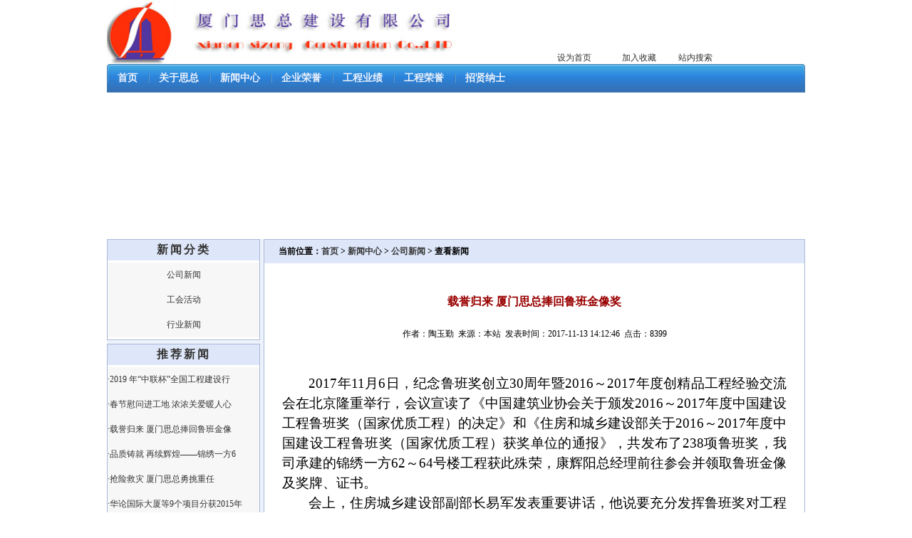

--- FILE ---
content_type: text/html
request_url: http://xmszjs.com/ShowNews.asp?id=121
body_size: 6521
content:

<!DOCTYPE html PUBLIC "-//W3C//DTD XHTML 1.0 Transitional//EN" "http://www.w3.org/TR/xhtml1/DTD/xhtml1-transitional.dtd">
<html xmlns="http://www.w3.org/1999/xhtml">
<head>
<meta http-equiv="Content-Type" content="text/html; charset=gb2312" />
<title>载誉归来  厦门思总捧回鲁班金像奖_厦门思总建设有限公司</title>
<meta name="keywords" content="" />
<meta name="description" content="" />
<link href="images/css.css" rel="stylesheet" type="text/css" />
<script> 
function oCopy(obj){ 
obj.select(); 
js=obj.createTextRange(); 
js.execCommand("Copy") 
alert('地址复制成功，赶紧推荐给您的QQ/MSN好友吧！')
} 
</script>
</head>

<body>
<table width="980" height="90" border="0" align="center" cellpadding="0" cellspacing="0">
  <tr>
    <td width="632"><img src="/uploadfile/201304/logl.jpg" width="500" height="90"/></td>
    <td width="91" valign="bottom"><a onclick="this.style.behavior='url(#default#homepage)';this.setHomePage('http://www.xmszjs.com');" href="#">设为首页</a></td>
    <td width="79" valign="bottom"><a href='#' onclick='window.external.AddFavorite(&quot;http://192.168.1.11/&quot;,&quot;厦门思总建设有限公司&quot;)' >加入收藏</a></td>
    <td valign="bottom"><a href="/Search.asp">站内搜索</a></td>
  </tr>
</table>
<table width="980" height="40" border="0" align="center" cellpadding="0" cellspacing="0" background="/images/bg-nav.jpg">
  <tr>
    <td><div id="nav"></li>
	<li><a href="/Index.asp" target="_self">首页</a></li><li><a href="/About.asp?id=43" target="_self">关于思总</a></li><li><a href="/News.asp" target="_self">新闻中心</a></li><li><a href="/anli.asp" target="_self">企业荣誉</a></li><li><a href="/gcyjzs_hl/gcyjzs_hl.html" target="_blank">工程业绩</a></li><li><a href="/mjb/mjb.html" target="_blank">工程荣誉</a></li><li><a href="/Job.asp" target="_self">招贤纳士</a></li>
	</ul></div></td>
  </tr>
</table>
<table width="980" border="0" align="center" cellpadding="0" cellspacing="0" style="margin:3px auto">
  <tr>
    <td>
<script type=text/javascript>
        <!--
        var focus_width=980//图片宽
        var focus_height=200//图片高
        var text_height=0//设置显示文字标题高度,最佳为20（如果不显示标题值设为0即可）
        var swf_height = focus_height+text_height
        //var pics=""
        //var links=""
        //var texts=""
		var pics='/uploadfile/201006/bn9.jpg|/uploadfile/201306/20130621102830787.jpg|/uploadfile/201405/20140506142413307.jpg|/uploadfile/201312/20131216100925113.jpg|/uploadfile/201306/20130621091648793.jpg|/uploadfile/201006/bn8.jpg'
var links='#|#|http://www.xmszjs.com/ShowNews.asp?id=78|http://www.xmszjs.com/ShowAnli.asp?id=125|#|'
var texts='3|广告二|思总全国五一劳动奖状|5|广告一|4'

        document.write('<object ID="focus_flash" classid="clsid:d27cdb6e-ae6d-11cf-96b8-444553540000" codebase="http://fpdownload.macromedia.com/pub/shockwave/cabs/flash/swflash.cab#version=6,0,0,0" width="'+ focus_width +'" height="'+ swf_height +'">');
        document.write('<param name="allowScriptAccess" value="sameDomain"><param name="movie" value="/images/adplay.swf"><param name="quality" value="high"><param name="bgcolor" value="#FFFFFF">');
        document.write('<param name="menu" value="false"><param name=wmode value="opaque">');
        document.write('<param name="FlashVars" value="pics='+pics+'&links='+links+'&texts='+texts+'&borderwidth='+focus_width+'&borderheight='+focus_height+'&textheight='+text_height+'">');
        document.write('<embed ID="focus_flash" src="/images/adplay.swf" wmode="opaque" FlashVars="pics='+pics+'&links='+links+'&texts='+texts+'&borderwidth='+focus_width+'&borderheight='+focus_height+'&textheight='+text_height+'" menu="false" bgcolor="#C5C5C5" quality="high" width="'+ focus_width +'" height="'+ swf_height +'" allowScriptAccess="sameDomain" type="application/x-shockwave-flash" pluginspage="http://www.macromedia.com/go/getflashplayer" />');document.write('</object>'); 
        //-->
</script>
</td>
  </tr>
</table>
<table width="980" border="0" align="center" cellpadding="0" cellspacing="0">
  <tr valign="top">
    <td width="220" bgcolor="#EEF2FA"><table width="98%" border="0" cellpadding="0" cellspacing="0" bgcolor="#FFFFFF" id="line">
      <tr>
        <td width="100%" valign="top"><table width="100%" border="0" cellpadding="0" cellspacing="0" bgcolor="#DEE7F9">
          <tr>
            <td><div id="lt">新闻分类</div></td>
          </tr>
        </table>
          <table width="100%" border="0" cellspacing="0" cellpadding="0" style="margin:3px auto">
            <tr>
              <td><div id="left"><ul>
			  <li><a href="NewsMore.asp?id=1" title="公司新闻">公司新闻</a></li></br><li><a href="NewsMore.asp?id=4" title="工会活动">工会活动</a></li></br><li><a href="NewsMore.asp?id=2" title="行业新闻">行业新闻</a></li></br>
			  </ul></div></td>
            </tr>
          </table></td>
      </tr>
    </table>
	<table width="98%" border="0" cellpadding="0" cellspacing="0" bgcolor="#FFFFFF" id="line2">
      <tr>
        <td width="100%" valign="top"><table width="100%" border="0" cellpadding="0" cellspacing="0" bgcolor="#DEE7F9">
          <tr>
            <td><div id="lt">推荐新闻</div></td>
          </tr>
        </table>
          <table width="100%" border="0" cellspacing="0" cellpadding="0" style="margin:3px auto">
            <tr>
              <td><div id="leftl"><ul>
			  <li><a href="ShowNews.asp?id=128" title="2019 年“中联杯”全国工程建设行业吊装职业技能竞赛厦门思总建设载誉荣归">·2019 年“中联杯”全国工程建设行</a></li></br><li><a href="ShowNews.asp?id=125" title="春节慰问进工地  浓浓关爱暖人心">·春节慰问进工地  浓浓关爱暖人心</a></li></br><li><a href="ShowNews.asp?id=121" title="载誉归来  厦门思总捧回鲁班金像奖">·载誉归来  厦门思总捧回鲁班金像</a></li></br><li><a href="ShowNews.asp?id=117" title="品质铸就 再续辉煌——锦绣一方62-64#楼荣膺中国建设工程鲁班奖">·品质铸就 再续辉煌——锦绣一方6</a></li></br><li><a href="ShowNews.asp?id=115" title="抢险救灾 厦门思总勇挑重任">·抢险救灾 厦门思总勇挑重任</a></li></br><li><a href="ShowNews.asp?id=111" title="华论国际大厦等9个项目分获2015年度福建省、厦门市建筑施工安全生产标准化优良项目">·华论国际大厦等9个项目分获2015年</a></li></br><li><a href="ShowNews.asp?id=110" title="九牧王营运中心喜获“华东杯”优质工程奖">·九牧王营运中心喜获“华东杯”优</a></li></br><li><a href="ShowNews.asp?id=108" title="“中联杯”装饰装修镶贴工（高级工）项目比赛圆满收官">·“中联杯”装饰装修镶贴工（高级</a></li></br><li><a href="ShowNews.asp?id=105" title="全面落实监管要求，我司工程质量管理再获佳绩">·全面落实监管要求，我司工程质量</a></li></br><li><a href="ShowNews.asp?id=104" title="我司工会斩获“五星职工之家”殊荣">·我司工会斩获“五星职工之家”殊</a></li></br><li><a href="ShowNews.asp?id=103" title="我司QC小组成果发布获佳绩">·我司QC小组成果发布获佳绩</a></li></br><li><a href="ShowNews.asp?id=102" title="加强过程管理 树立思总品牌">·加强过程管理 树立思总品牌</a></li></br><li><a href="ShowNews.asp?id=98" title="福建省建筑施工企业信用综合评价系统排名我司名列前茅">·福建省建筑施工企业信用综合评价</a></li></br><li><a href="ShowNews.asp?id=95" title="厦门市第二十届职工技术比赛“双阳杯”砌筑工（高级工）项目比赛我司获佳绩">·厦门市第二十届职工技术比赛“双</a></li></br><li><a href="ShowNews.asp?id=91" title="公司召开工程质量和队伍素质“双提升”行动专项会议">·公司召开工程质量和队伍素质“双</a></li></br>
			  </ul></div></td>
            </tr>
          </table></td>
      </tr>
</table></td>
    <td width="760"><table width="100%" height="337" border="0" cellpadding="0" cellspacing="0" id="line">
      <tr>
        <td valign="top"><table width="100%" border="0" cellpadding="0" cellspacing="0" style="background:#DEE7F9">
          <tr>
            <td><div id="lat">当前位置：<a href="Index.asp">首页</a> > <a href="News.asp">新闻中心</a> > <a href="NewsMore.asp?id=1">公司新闻</a> > 查看新闻</div></td>
          </tr>
        </table>
          <table width="100%" border="0" align="center" cellpadding="5" cellspacing="0">
      
      <tr>
        <td height="60" valign="bottom"><div align="center" style="color:#990000; font-size:16px; font-weight:bold">载誉归来  厦门思总捧回鲁班金像奖</div></td>
      </tr>
      <tr>
        <td height="50"><div align="center">作者：陶玉勤&nbsp; 来源：本站&nbsp; 发表时间：2017-11-13 14:12:46&nbsp; 点击：8399</div></td>
      </tr>
      <tr>
        <td height="280" valign="top"><div id="body"><style>
@font-face{
font-family:"Times New Roman";
}

@font-face{
font-family:"宋体";
}

@font-face{
font-family:"Calibri";
}

p.MsoNormal{
mso-style-name:正文;
mso-style-parent:"";
margin:0pt;
margin-bottom:.0001pt;
mso-pagination:none;
text-align:justify;
text-justify:inter-ideograph;
font-family:Calibri;
font-size:10.5000pt;
mso-font-kerning:1.0000pt;
}

span.msoIns{
mso-style-type:export-only;
mso-style-name:"";
text-decoration:underline;
text-underline:single;
color:blue;
}

span.msoDel{
mso-style-type:export-only;
mso-style-name:"";
text-decoration:line-through;
color:red;
}
@page{mso-page-border-surround-header:no;
	mso-page-border-surround-footer:no;}@page Section0{
}
div.Section0{page:Section0;}</style><!--StartFragment--><p style="text-indent: 28pt; mso-char-indent-count: 2.0000;" class="MsoNormal"><span style='font-family: 宋体; font-size: 14pt; mso-spacerun: "yes"; mso-font-kerning: 1.0000pt;'>2017年11月6日，纪念鲁班奖创立30周年暨2016～2017年度创精品工程经验交流会在北京隆重举行，会议宣读了《中国建筑业协会关于颁发2016～2017年度中国建设工程鲁班奖（国家优质工程）的决定》和《住房和城乡建设部关于2016～2017年度中国建设工程鲁班奖（国家优质工程）获奖单位的通报》，共发布了238项鲁班奖，我司承建的锦绣一方62～64号楼工程获此殊荣，康辉阳总经理前往参会并领取鲁班金像及奖牌、证书。</span></p><p style="text-indent: 28pt; mso-char-indent-count: 2.0000;" class="MsoNormal"><span style='font-family: 宋体; font-size: 14pt; mso-spacerun: "yes"; mso-font-kerning: 1.0000pt;'><font face="宋体">会上，住房城乡建设部副部长易军发表重要讲话，他说要充分发挥鲁班奖对工程质量水平提高的推动作用，不断加强工程质量安全管理，切实提高建筑业发展质量；加快培育现代化产业工人队伍，切实夯实建筑业发展基础；深化改革工程建设组织实施方式，切实增强建筑业发展内在动力。大会期间，与会代表们还观看了《</font>&lt;建百年精品，树行业丰碑&gt;纪念中国建设工程鲁班奖（国家优质工程）创立30周年》大型专题片，并就创精品工程的典型经验进行了深入交流。</span></p><p style="text-indent: 28pt; mso-char-indent-count: 2.0000;" class="MsoNormal"><span style='font-family: 宋体; font-size: 14pt; mso-spacerun: "yes"; mso-font-kerning: 1.0000pt;'><font face="宋体">鲁班奖自</font>1987年设立以来，历经30年的璀璨光辉，是我国建设工程质量最高奖，代表了当代我国工程建设质量的最高水平，素有建筑界“奥斯卡奖”之称，是精品工程和企业品牌的重要标志。适逢鲁班奖创立30周年之际，我司承建的锦绣一方62～64号楼工程再获此殊荣，是对“精益求精、追求卓越”的鲁班精神的最佳诠释，也是加强质量管理、提高工程质量、创立企业品牌的重要体现，更是高标准执行工程建设标准规范和实施品牌战略的重大成果，再次向业界展示了“厦门思总”的企业品牌形象，展现了“思总建设”的雄厚实力，是企业品牌建设的又一里程碑。我们将认真贯彻落实党的十九大精神，不忘初心，砥砺奋进，不断追求更加卓越的未来！</span></p><p style="text-indent: 28pt; mso-char-indent-count: 2.0000;" class="MsoNormal"><span style='font-family: 宋体; font-size: 14pt; mso-spacerun: "yes"; mso-font-kerning: 1.0000pt;'><img border="0" src="/uploadfile/201711/20171113141638811.jpg"></span></p><p style="text-indent: 28pt; mso-char-indent-count: 2.0000;" class="MsoNormal"><span style='font-family: 宋体; font-size: 14pt; mso-spacerun: "yes"; mso-font-kerning: 1.0000pt;'><img border="0" src="/uploadfile/201711/20171113141516990.jpg"></span></p><p style="text-indent: 28pt; mso-char-indent-count: 2.0000;" class="MsoNormal"><span style='font-family: 宋体; font-size: 14pt; mso-spacerun: "yes"; mso-font-kerning: 1.0000pt;'><img border="0" src="/uploadfile/201711/20171113141529662.jpg"></span></p><p style="text-indent: 28pt; mso-char-indent-count: 2.0000;" class="MsoNormal"><span style='font-family: 宋体; font-size: 14pt; mso-spacerun: "yes"; mso-font-kerning: 1.0000pt;'></span>&nbsp;</p><!--EndFragment--></div></td>
      </tr>
      <tr>
        <td>&nbsp;</td>
      </tr>
      
      <tr>
        <td><hr align="right" width="100%" size="0" noshade="noshade" /></td>
      </tr>
      <tr>
        <td><table width="100%" border="0" cellpadding="10" cellspacing="1" bgcolor="#EEF2FA">
            <tr>
              <td bgcolor="#FFFFFF"><div align="center">
                
                上条新闻：<a href="ShowNews.asp?id=120">厦门电视台报道厦门思总建设有限公司在建工地：错峰施工 退“烧”</a> </div></td>
              <td bgcolor="#FFFFFF"><div align="center">下条新闻：<a href="ShowNews.asp?id=122">我司五缘湾2013P03地块项目部协助开展建筑工地“119”消防安全宣</a></div></td>
            </tr>
          </table></td>
      </tr>
      <tr>
        <td><div align="center"></div></td>
      </tr>
    </table>
          </td>
      </tr>
    </table></td>
  </tr>
</table>
<style type="text/css">
#foot a:link {
   color: #000000;
   text-decoration: none;
   }
   #foot a:visited {
   text-decoration: none;
   color: #000000;
   }
   #foot a:hover {
   color: #000000;
   background-color:#FF0000;
   }
   #foot a:active {
   text-decoration: none;
   }     
   .STYLE1 {
	font-size: 12px;
	color: #000000;
}
.STYLE2 {color: #000000}
.STYLE11 {color: #000000}
</style>  <table width="980" border="0" align="center" cellpadding="0" cellspacing="0" bgcolor="#ABADB3" id="foot">
  <tr>
    <td height="70" align="center" bgcolor="#FFFFFF"><a href="index.asp">网站首页</a> | <a href="About.asp?id=35">关于我们</a> |<a href="news.asp">新闻中心</a> |<a href="Products.asp">工程业绩</a> | <a href="Anli.asp">企业荣誉</a> | <a href="job.asp">招贤纳士</a> | <a href="mjb/mjb.html">工程荣誉</a><br>      
        技术支持：厦门思总 <a href="http://beian.miit.gov.cn/" target="_blank">闽ICP备06040563号</a><br class="STYLE1">
    
    访问量：2234420
   </td>
  </tr>
</table>

</body>
</html>


--- FILE ---
content_type: text/css
request_url: http://xmszjs.com/images/css.css
body_size: 1003
content:
/* CSS Document */

body{padding:0; margin:0; font-size:12px; color:#000}
a{font-size:12px; color:#333; text-decoration:none}
a:hover{color:#f00; text-decoration:underline}
img{border:none}
.aboutpic{border:1px solid #B2C2E3; padding:3px; margin:8px}
.img:visited img{border: 1px solid #B2C2E3;}
.img img{border: 1px solid #B2C2E3;padding:5px;}
.img:hover img{border: 1px solid #3477C5;}
.img:hover{color: #B2C2E3; }
#nav{}
#nav ul{padding:0; margin:0}
#nav li{padding:0 15px; background:url(bg-nav-s.jpg) left no-repeat; float:left; list-style:none}
#nav li a{font-size:14px; font-weight:bold; color:#ECF2FB}
#nav li a:hover{color:#D0D0D0}
#line{border:1px solid #A9B9DA}
#line2{border:1px solid #A9B9DA; margin:5px 0}
#line3{border-top:1px solid #A9B9DA; margin-top:10px; text-align:center; line-height:23px; padding:15px; background:#EEF2FA}
#line4{border:1px solid #A9B9DA; margin-top:5px; line-height:20px; padding:5px}
#title{font-size:24px; font-weight:bold; font-family: 微软雅黑,sans-serif; text-align:center; margin:30px auto 0 auto; letter-spacing:5px}
#body{font-size:12px; line-height:28px; padding:20px}
#lt{text-align:center; color:#333; margin:4px auto; font-size:16px; font-weight:bold; font-family: 微软雅黑,sans-serif; letter-spacing:3px}
#abt{float:left; color:#333; margin:4px 10px; font-size:16px; font-weight:bold; font-family: 微软雅黑,sans-serif; letter-spacing:3px}
#abta{ text-align:right; margin-right:10px}
#lat{padding:8px 0 8px 20px; font-weight:bold;}
#sc{line-height:20px; text-align:center}
#left {margin:0}
#left ul{margin-left:0px;list-style:none;padding:0;border:0;margin:0;}
#left li {display: inline;list-style-type: none;}
#left li a:link,
#left li a:visited {width:100%; float:left; padding:9px 0; text-align:center; text-decoration: none;color:#333333;background:#F7F7F7;}
#left li a:hover {color:#000;  background-color:#E2EAF5;}
#leftl {margin:0}
#leftl ul{margin-left:0px;list-style:none;padding:0;border:0;margin:0;}
#leftl li {display: inline;list-style-type: none;}
#leftl li a:link,
#leftl li a:visited {width:100%; float:left; padding:9px 0; text-align:left; text-decoration: none;color:#333333;background:#F7F7F7;}
#leftl li a:hover {color:#000;  background-color:#E2EAF5;}
#lefti {margin:0}
#lefti ul{margin-left:0px;list-style:none;padding:0;border:0;margin:0;}
#lefti li {display: inline;list-style-type: none;}
#lefti li a:link,
#lefti li a:visited {width:100%; text-align:center; float:left; padding:9px 0; text-decoration: none;color:#333333;background:#F7F7F7; font-weight:bold}
#lefti li a:hover {color:#000;  background-color:#E2EAF5;}
#lovexin12{width:90px; height:auto; background-color:#EEF2FA; border:1px solid #A9B9DA}
#t{width:auto; height:25px; background-color:#2F7DC7; font-size:14px; font-weight:bold; text-align:center; color:#FFF; padding-top:5px;}
#qq{margin:10px; text-align:center;}